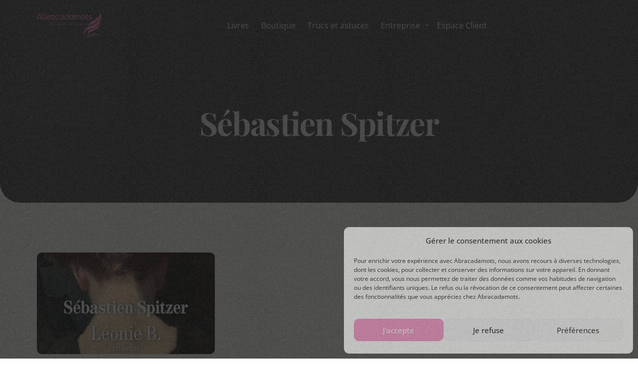

--- FILE ---
content_type: text/css
request_url: https://abracadamots.fr/wp-content/themes/pagebolt-child/style.css?ver=f59a46921e9a306c0b211a45a56c810d
body_size: 88
content:
/*
Theme Name:		 PageBolt Child
Theme URI:		 https://pagebolt.uicore.co/
Description:	 Child theme for PageBolt - Landing Page WordPress Theme
Author:			 UiCore
Author URI:		 https://uicore.co
Template:		 pagebolt
Version:		 1.0.0
Text Domain:	 pagebolt
*/


/* Add your custom style here */


--- FILE ---
content_type: text/css
request_url: https://abracadamots.fr/wp-content/uploads/elementor/css/post-1221.css?ver=1769743306
body_size: 1602
content:
.elementor-1221 .elementor-element.elementor-element-388c5e1f:not(.elementor-motion-effects-element-type-background), .elementor-1221 .elementor-element.elementor-element-388c5e1f > .elementor-motion-effects-container > .elementor-motion-effects-layer{background-color:var( --e-global-color-uicore_light );}.elementor-1221 .elementor-element.elementor-element-388c5e1f > .elementor-background-overlay{opacity:0.5;transition:background 0.3s, border-radius 0.3s, opacity 0.3s;}.elementor-1221 .elementor-element.elementor-element-388c5e1f, .elementor-1221 .elementor-element.elementor-element-388c5e1f > .elementor-background-overlay{border-radius:40px 40px 0px 0px;}.elementor-1221 .elementor-element.elementor-element-388c5e1f{transition:background 0.3s, border 0.3s, border-radius 0.3s, box-shadow 0.3s;}.elementor-1221 .elementor-element.elementor-element-7928734b{border-style:solid;border-width:0px 0px 1px 0px;border-color:#AAAAAA2E;padding:64px 0px 32px 0px;}.elementor-1221 .elementor-element.elementor-element-3397b31 .elementor-heading-title{font-family:"Rubik", Sans-serif;font-size:18px;font-weight:700;text-transform:uppercase;color:var( --e-global-color-uicore_headline );}.elementor-1221 .elementor-element.elementor-element-166efd2 .elementor-icon-list-items:not(.elementor-inline-items) .elementor-icon-list-item:not(:last-child){padding-block-end:calc(8px/2);}.elementor-1221 .elementor-element.elementor-element-166efd2 .elementor-icon-list-items:not(.elementor-inline-items) .elementor-icon-list-item:not(:first-child){margin-block-start:calc(8px/2);}.elementor-1221 .elementor-element.elementor-element-166efd2 .elementor-icon-list-items.elementor-inline-items .elementor-icon-list-item{margin-inline:calc(8px/2);}.elementor-1221 .elementor-element.elementor-element-166efd2 .elementor-icon-list-items.elementor-inline-items{margin-inline:calc(-8px/2);}.elementor-1221 .elementor-element.elementor-element-166efd2 .elementor-icon-list-items.elementor-inline-items .elementor-icon-list-item:after{inset-inline-end:calc(-8px/2);}.elementor-1221 .elementor-element.elementor-element-166efd2 .elementor-icon-list-icon i{transition:color 0.3s;}.elementor-1221 .elementor-element.elementor-element-166efd2 .elementor-icon-list-icon svg{transition:fill 0.3s;}.elementor-1221 .elementor-element.elementor-element-166efd2{--e-icon-list-icon-size:14px;--icon-vertical-offset:0px;}.elementor-1221 .elementor-element.elementor-element-166efd2 .elementor-icon-list-item > .elementor-icon-list-text, .elementor-1221 .elementor-element.elementor-element-166efd2 .elementor-icon-list-item > a{font-family:var( --e-global-typography-uicore_accent-font-family ), Sans-serif;font-weight:var( --e-global-typography-uicore_accent-font-weight );}.elementor-1221 .elementor-element.elementor-element-166efd2 .elementor-icon-list-text{color:var( --e-global-color-uicore_headline );transition:color 0.3s;}.elementor-1221 .elementor-element.elementor-element-166efd2 .elementor-icon-list-item:hover .elementor-icon-list-text{color:var( --e-global-color-uicore_secondary );}.elementor-1221 .elementor-element.elementor-element-47ca6dc9 .elementor-heading-title{font-family:"Rubik", Sans-serif;font-size:18px;font-weight:700;text-transform:uppercase;color:var( --e-global-color-uicore_headline );}.elementor-1221 .elementor-element.elementor-element-449164a .elementor-icon-list-items:not(.elementor-inline-items) .elementor-icon-list-item:not(:last-child){padding-block-end:calc(8px/2);}.elementor-1221 .elementor-element.elementor-element-449164a .elementor-icon-list-items:not(.elementor-inline-items) .elementor-icon-list-item:not(:first-child){margin-block-start:calc(8px/2);}.elementor-1221 .elementor-element.elementor-element-449164a .elementor-icon-list-items.elementor-inline-items .elementor-icon-list-item{margin-inline:calc(8px/2);}.elementor-1221 .elementor-element.elementor-element-449164a .elementor-icon-list-items.elementor-inline-items{margin-inline:calc(-8px/2);}.elementor-1221 .elementor-element.elementor-element-449164a .elementor-icon-list-items.elementor-inline-items .elementor-icon-list-item:after{inset-inline-end:calc(-8px/2);}.elementor-1221 .elementor-element.elementor-element-449164a .elementor-icon-list-icon i{transition:color 0.3s;}.elementor-1221 .elementor-element.elementor-element-449164a .elementor-icon-list-icon svg{transition:fill 0.3s;}.elementor-1221 .elementor-element.elementor-element-449164a{--e-icon-list-icon-size:14px;--icon-vertical-offset:0px;}.elementor-1221 .elementor-element.elementor-element-449164a .elementor-icon-list-item > .elementor-icon-list-text, .elementor-1221 .elementor-element.elementor-element-449164a .elementor-icon-list-item > a{font-family:var( --e-global-typography-uicore_accent-font-family ), Sans-serif;font-weight:var( --e-global-typography-uicore_accent-font-weight );}.elementor-1221 .elementor-element.elementor-element-449164a .elementor-icon-list-text{color:var( --e-global-color-uicore_headline );transition:color 0.3s;}.elementor-1221 .elementor-element.elementor-element-449164a .elementor-icon-list-item:hover .elementor-icon-list-text{color:var( --e-global-color-uicore_secondary );}.elementor-1221 .elementor-element.elementor-element-e315308 .elementor-heading-title{font-family:"Rubik", Sans-serif;font-size:18px;font-weight:700;text-transform:uppercase;color:var( --e-global-color-uicore_headline );}.elementor-1221 .elementor-element.elementor-element-2a99af1 .elementor-icon-list-items:not(.elementor-inline-items) .elementor-icon-list-item:not(:last-child){padding-block-end:calc(8px/2);}.elementor-1221 .elementor-element.elementor-element-2a99af1 .elementor-icon-list-items:not(.elementor-inline-items) .elementor-icon-list-item:not(:first-child){margin-block-start:calc(8px/2);}.elementor-1221 .elementor-element.elementor-element-2a99af1 .elementor-icon-list-items.elementor-inline-items .elementor-icon-list-item{margin-inline:calc(8px/2);}.elementor-1221 .elementor-element.elementor-element-2a99af1 .elementor-icon-list-items.elementor-inline-items{margin-inline:calc(-8px/2);}.elementor-1221 .elementor-element.elementor-element-2a99af1 .elementor-icon-list-items.elementor-inline-items .elementor-icon-list-item:after{inset-inline-end:calc(-8px/2);}.elementor-1221 .elementor-element.elementor-element-2a99af1 .elementor-icon-list-icon i{transition:color 0.3s;}.elementor-1221 .elementor-element.elementor-element-2a99af1 .elementor-icon-list-icon svg{transition:fill 0.3s;}.elementor-1221 .elementor-element.elementor-element-2a99af1{--e-icon-list-icon-size:14px;--icon-vertical-offset:0px;}.elementor-1221 .elementor-element.elementor-element-2a99af1 .elementor-icon-list-item > .elementor-icon-list-text, .elementor-1221 .elementor-element.elementor-element-2a99af1 .elementor-icon-list-item > a{font-family:var( --e-global-typography-uicore_accent-font-family ), Sans-serif;font-weight:var( --e-global-typography-uicore_accent-font-weight );}.elementor-1221 .elementor-element.elementor-element-2a99af1 .elementor-icon-list-text{color:var( --e-global-color-uicore_headline );transition:color 0.3s;}.elementor-1221 .elementor-element.elementor-element-2a99af1 .elementor-icon-list-item:hover .elementor-icon-list-text{color:var( --e-global-color-uicore_secondary );}.elementor-1221 .elementor-element.elementor-element-0d7e99d .elementor-heading-title{font-family:"Rubik", Sans-serif;font-size:18px;font-weight:700;text-transform:uppercase;color:var( --e-global-color-uicore_headline );}.elementor-1221 .elementor-element.elementor-element-111b359f .elementor-icon-list-items:not(.elementor-inline-items) .elementor-icon-list-item:not(:last-child){padding-block-end:calc(8px/2);}.elementor-1221 .elementor-element.elementor-element-111b359f .elementor-icon-list-items:not(.elementor-inline-items) .elementor-icon-list-item:not(:first-child){margin-block-start:calc(8px/2);}.elementor-1221 .elementor-element.elementor-element-111b359f .elementor-icon-list-items.elementor-inline-items .elementor-icon-list-item{margin-inline:calc(8px/2);}.elementor-1221 .elementor-element.elementor-element-111b359f .elementor-icon-list-items.elementor-inline-items{margin-inline:calc(-8px/2);}.elementor-1221 .elementor-element.elementor-element-111b359f .elementor-icon-list-items.elementor-inline-items .elementor-icon-list-item:after{inset-inline-end:calc(-8px/2);}.elementor-1221 .elementor-element.elementor-element-111b359f .elementor-icon-list-icon i{transition:color 0.3s;}.elementor-1221 .elementor-element.elementor-element-111b359f .elementor-icon-list-icon svg{transition:fill 0.3s;}.elementor-1221 .elementor-element.elementor-element-111b359f{--e-icon-list-icon-size:14px;--icon-vertical-offset:0px;}.elementor-1221 .elementor-element.elementor-element-111b359f .elementor-icon-list-item > .elementor-icon-list-text, .elementor-1221 .elementor-element.elementor-element-111b359f .elementor-icon-list-item > a{font-family:var( --e-global-typography-uicore_accent-font-family ), Sans-serif;font-weight:var( --e-global-typography-uicore_accent-font-weight );}.elementor-1221 .elementor-element.elementor-element-111b359f .elementor-icon-list-text{color:var( --e-global-color-uicore_headline );transition:color 0.3s;}.elementor-1221 .elementor-element.elementor-element-111b359f .elementor-icon-list-item:hover .elementor-icon-list-text{color:var( --e-global-color-uicore_secondary );}.elementor-1221 .elementor-element.elementor-element-3742d69 .elementor-heading-title{font-family:"Rubik", Sans-serif;font-size:18px;font-weight:700;text-transform:uppercase;color:var( --e-global-color-uicore_headline );}.elementor-1221 .elementor-element.elementor-element-90e4b98 .elementor-icon-list-items:not(.elementor-inline-items) .elementor-icon-list-item:not(:last-child){padding-block-end:calc(8px/2);}.elementor-1221 .elementor-element.elementor-element-90e4b98 .elementor-icon-list-items:not(.elementor-inline-items) .elementor-icon-list-item:not(:first-child){margin-block-start:calc(8px/2);}.elementor-1221 .elementor-element.elementor-element-90e4b98 .elementor-icon-list-items.elementor-inline-items .elementor-icon-list-item{margin-inline:calc(8px/2);}.elementor-1221 .elementor-element.elementor-element-90e4b98 .elementor-icon-list-items.elementor-inline-items{margin-inline:calc(-8px/2);}.elementor-1221 .elementor-element.elementor-element-90e4b98 .elementor-icon-list-items.elementor-inline-items .elementor-icon-list-item:after{inset-inline-end:calc(-8px/2);}.elementor-1221 .elementor-element.elementor-element-90e4b98 .elementor-icon-list-icon i{transition:color 0.3s;}.elementor-1221 .elementor-element.elementor-element-90e4b98 .elementor-icon-list-icon svg{transition:fill 0.3s;}.elementor-1221 .elementor-element.elementor-element-90e4b98{--e-icon-list-icon-size:14px;--icon-vertical-offset:0px;}.elementor-1221 .elementor-element.elementor-element-90e4b98 .elementor-icon-list-item > .elementor-icon-list-text, .elementor-1221 .elementor-element.elementor-element-90e4b98 .elementor-icon-list-item > a{font-family:var( --e-global-typography-uicore_accent-font-family ), Sans-serif;font-weight:var( --e-global-typography-uicore_accent-font-weight );}.elementor-1221 .elementor-element.elementor-element-90e4b98 .elementor-icon-list-text{color:var( --e-global-color-uicore_headline );transition:color 0.3s;}.elementor-1221 .elementor-element.elementor-element-90e4b98 .elementor-icon-list-item:hover .elementor-icon-list-text{color:var( --e-global-color-uicore_secondary );}.elementor-1221 .elementor-element.elementor-element-2a1ca1ad a{color:var( --e-global-color-uicore_headline );}.elementor-1221 .elementor-element.elementor-element-2a1ca1ad a:hover{color:var( --e-global-color-uicore_secondary );}.elementor-1221 .elementor-element.elementor-element-2a1ca1ad{padding:32px 0px 32px 0px;}.elementor-bc-flex-widget .elementor-1221 .elementor-element.elementor-element-21ababa0.elementor-column .elementor-widget-wrap{align-items:center;}.elementor-1221 .elementor-element.elementor-element-21ababa0.elementor-column.elementor-element[data-element_type="column"] > .elementor-widget-wrap.elementor-element-populated{align-content:center;align-items:center;}.elementor-1221 .elementor-element.elementor-element-21ababa0 > .elementor-widget-wrap > .elementor-widget:not(.elementor-widget__width-auto):not(.elementor-widget__width-initial):not(:last-child):not(.elementor-absolute){margin-block-end:8px;}.elementor-1221 .elementor-element.elementor-element-36c2ecaf{text-align:start;}.elementor-1221 .elementor-element.elementor-element-36c2ecaf img{width:140px;}.elementor-bc-flex-widget .elementor-1221 .elementor-element.elementor-element-dd93d3c.elementor-column .elementor-widget-wrap{align-items:flex-end;}.elementor-1221 .elementor-element.elementor-element-dd93d3c.elementor-column.elementor-element[data-element_type="column"] > .elementor-widget-wrap.elementor-element-populated{align-content:flex-end;align-items:flex-end;}.elementor-1221 .elementor-element.elementor-element-340d8fcc{text-align:end;color:var( --e-global-color-uicore_body );}.elementor-widget .tippy-tooltip .tippy-content{text-align:center;}@media(max-width:1024px){.elementor-1221 .elementor-element.elementor-element-7928734b{padding:48px 0px 48px 0px;}.elementor-1221 .elementor-element.elementor-element-166efd2 .elementor-icon-list-items:not(.elementor-inline-items) .elementor-icon-list-item:not(:last-child){padding-block-end:calc(7px/2);}.elementor-1221 .elementor-element.elementor-element-166efd2 .elementor-icon-list-items:not(.elementor-inline-items) .elementor-icon-list-item:not(:first-child){margin-block-start:calc(7px/2);}.elementor-1221 .elementor-element.elementor-element-166efd2 .elementor-icon-list-items.elementor-inline-items .elementor-icon-list-item{margin-inline:calc(7px/2);}.elementor-1221 .elementor-element.elementor-element-166efd2 .elementor-icon-list-items.elementor-inline-items{margin-inline:calc(-7px/2);}.elementor-1221 .elementor-element.elementor-element-166efd2 .elementor-icon-list-items.elementor-inline-items .elementor-icon-list-item:after{inset-inline-end:calc(-7px/2);}.elementor-1221 .elementor-element.elementor-element-449164a .elementor-icon-list-items:not(.elementor-inline-items) .elementor-icon-list-item:not(:last-child){padding-block-end:calc(7px/2);}.elementor-1221 .elementor-element.elementor-element-449164a .elementor-icon-list-items:not(.elementor-inline-items) .elementor-icon-list-item:not(:first-child){margin-block-start:calc(7px/2);}.elementor-1221 .elementor-element.elementor-element-449164a .elementor-icon-list-items.elementor-inline-items .elementor-icon-list-item{margin-inline:calc(7px/2);}.elementor-1221 .elementor-element.elementor-element-449164a .elementor-icon-list-items.elementor-inline-items{margin-inline:calc(-7px/2);}.elementor-1221 .elementor-element.elementor-element-449164a .elementor-icon-list-items.elementor-inline-items .elementor-icon-list-item:after{inset-inline-end:calc(-7px/2);}.elementor-1221 .elementor-element.elementor-element-2a99af1 .elementor-icon-list-items:not(.elementor-inline-items) .elementor-icon-list-item:not(:last-child){padding-block-end:calc(7px/2);}.elementor-1221 .elementor-element.elementor-element-2a99af1 .elementor-icon-list-items:not(.elementor-inline-items) .elementor-icon-list-item:not(:first-child){margin-block-start:calc(7px/2);}.elementor-1221 .elementor-element.elementor-element-2a99af1 .elementor-icon-list-items.elementor-inline-items .elementor-icon-list-item{margin-inline:calc(7px/2);}.elementor-1221 .elementor-element.elementor-element-2a99af1 .elementor-icon-list-items.elementor-inline-items{margin-inline:calc(-7px/2);}.elementor-1221 .elementor-element.elementor-element-2a99af1 .elementor-icon-list-items.elementor-inline-items .elementor-icon-list-item:after{inset-inline-end:calc(-7px/2);}.elementor-1221 .elementor-element.elementor-element-111b359f .elementor-icon-list-items:not(.elementor-inline-items) .elementor-icon-list-item:not(:last-child){padding-block-end:calc(7px/2);}.elementor-1221 .elementor-element.elementor-element-111b359f .elementor-icon-list-items:not(.elementor-inline-items) .elementor-icon-list-item:not(:first-child){margin-block-start:calc(7px/2);}.elementor-1221 .elementor-element.elementor-element-111b359f .elementor-icon-list-items.elementor-inline-items .elementor-icon-list-item{margin-inline:calc(7px/2);}.elementor-1221 .elementor-element.elementor-element-111b359f .elementor-icon-list-items.elementor-inline-items{margin-inline:calc(-7px/2);}.elementor-1221 .elementor-element.elementor-element-111b359f .elementor-icon-list-items.elementor-inline-items .elementor-icon-list-item:after{inset-inline-end:calc(-7px/2);}.elementor-1221 .elementor-element.elementor-element-90e4b98 .elementor-icon-list-items:not(.elementor-inline-items) .elementor-icon-list-item:not(:last-child){padding-block-end:calc(7px/2);}.elementor-1221 .elementor-element.elementor-element-90e4b98 .elementor-icon-list-items:not(.elementor-inline-items) .elementor-icon-list-item:not(:first-child){margin-block-start:calc(7px/2);}.elementor-1221 .elementor-element.elementor-element-90e4b98 .elementor-icon-list-items.elementor-inline-items .elementor-icon-list-item{margin-inline:calc(7px/2);}.elementor-1221 .elementor-element.elementor-element-90e4b98 .elementor-icon-list-items.elementor-inline-items{margin-inline:calc(-7px/2);}.elementor-1221 .elementor-element.elementor-element-90e4b98 .elementor-icon-list-items.elementor-inline-items .elementor-icon-list-item:after{inset-inline-end:calc(-7px/2);}.elementor-1221 .elementor-element.elementor-element-2a1ca1ad{padding:24px 0px 32px 0px;}.elementor-1221 .elementor-element.elementor-element-36c2ecaf{text-align:center;}.elementor-1221 .elementor-element.elementor-element-36c2ecaf img{width:130px;}.elementor-1221 .elementor-element.elementor-element-340d8fcc{text-align:center;}}@media(max-width:767px){.elementor-1221 .elementor-element.elementor-element-7928734b{padding:32px 0px 32px 0px;}.elementor-1221 .elementor-element.elementor-element-699126a8{width:50%;}.elementor-1221 .elementor-element.elementor-element-699126a8 > .elementor-widget-wrap > .elementor-widget:not(.elementor-widget__width-auto):not(.elementor-widget__width-initial):not(:last-child):not(.elementor-absolute){margin-block-end:16px;}.elementor-1221 .elementor-element.elementor-element-699126a8 > .elementor-element-populated{margin:0px 0px 32px 0px;--e-column-margin-right:0px;--e-column-margin-left:0px;}.elementor-1221 .elementor-element.elementor-element-3397b31 .elementor-heading-title{font-size:13px;}.elementor-1221 .elementor-element.elementor-element-166efd2 .elementor-icon-list-items:not(.elementor-inline-items) .elementor-icon-list-item:not(:last-child){padding-block-end:calc(6px/2);}.elementor-1221 .elementor-element.elementor-element-166efd2 .elementor-icon-list-items:not(.elementor-inline-items) .elementor-icon-list-item:not(:first-child){margin-block-start:calc(6px/2);}.elementor-1221 .elementor-element.elementor-element-166efd2 .elementor-icon-list-items.elementor-inline-items .elementor-icon-list-item{margin-inline:calc(6px/2);}.elementor-1221 .elementor-element.elementor-element-166efd2 .elementor-icon-list-items.elementor-inline-items{margin-inline:calc(-6px/2);}.elementor-1221 .elementor-element.elementor-element-166efd2 .elementor-icon-list-items.elementor-inline-items .elementor-icon-list-item:after{inset-inline-end:calc(-6px/2);}.elementor-1221 .elementor-element.elementor-element-5cb36365{width:50%;}.elementor-1221 .elementor-element.elementor-element-5cb36365 > .elementor-widget-wrap > .elementor-widget:not(.elementor-widget__width-auto):not(.elementor-widget__width-initial):not(:last-child):not(.elementor-absolute){margin-block-end:16px;}.elementor-1221 .elementor-element.elementor-element-5cb36365 > .elementor-element-populated{margin:0px 0px 32px 0px;--e-column-margin-right:0px;--e-column-margin-left:0px;}.elementor-1221 .elementor-element.elementor-element-47ca6dc9 .elementor-heading-title{font-size:13px;}.elementor-1221 .elementor-element.elementor-element-449164a .elementor-icon-list-items:not(.elementor-inline-items) .elementor-icon-list-item:not(:last-child){padding-block-end:calc(6px/2);}.elementor-1221 .elementor-element.elementor-element-449164a .elementor-icon-list-items:not(.elementor-inline-items) .elementor-icon-list-item:not(:first-child){margin-block-start:calc(6px/2);}.elementor-1221 .elementor-element.elementor-element-449164a .elementor-icon-list-items.elementor-inline-items .elementor-icon-list-item{margin-inline:calc(6px/2);}.elementor-1221 .elementor-element.elementor-element-449164a .elementor-icon-list-items.elementor-inline-items{margin-inline:calc(-6px/2);}.elementor-1221 .elementor-element.elementor-element-449164a .elementor-icon-list-items.elementor-inline-items .elementor-icon-list-item:after{inset-inline-end:calc(-6px/2);}.elementor-1221 .elementor-element.elementor-element-5bfa07ea{width:50%;}.elementor-1221 .elementor-element.elementor-element-5bfa07ea > .elementor-widget-wrap > .elementor-widget:not(.elementor-widget__width-auto):not(.elementor-widget__width-initial):not(:last-child):not(.elementor-absolute){margin-block-end:16px;}.elementor-1221 .elementor-element.elementor-element-5bfa07ea > .elementor-element-populated{margin:0px 0px 32px 0px;--e-column-margin-right:0px;--e-column-margin-left:0px;}.elementor-1221 .elementor-element.elementor-element-e315308 .elementor-heading-title{font-size:13px;}.elementor-1221 .elementor-element.elementor-element-2a99af1 .elementor-icon-list-items:not(.elementor-inline-items) .elementor-icon-list-item:not(:last-child){padding-block-end:calc(6px/2);}.elementor-1221 .elementor-element.elementor-element-2a99af1 .elementor-icon-list-items:not(.elementor-inline-items) .elementor-icon-list-item:not(:first-child){margin-block-start:calc(6px/2);}.elementor-1221 .elementor-element.elementor-element-2a99af1 .elementor-icon-list-items.elementor-inline-items .elementor-icon-list-item{margin-inline:calc(6px/2);}.elementor-1221 .elementor-element.elementor-element-2a99af1 .elementor-icon-list-items.elementor-inline-items{margin-inline:calc(-6px/2);}.elementor-1221 .elementor-element.elementor-element-2a99af1 .elementor-icon-list-items.elementor-inline-items .elementor-icon-list-item:after{inset-inline-end:calc(-6px/2);}.elementor-1221 .elementor-element.elementor-element-7847e57f{width:50%;}.elementor-1221 .elementor-element.elementor-element-7847e57f > .elementor-widget-wrap > .elementor-widget:not(.elementor-widget__width-auto):not(.elementor-widget__width-initial):not(:last-child):not(.elementor-absolute){margin-block-end:16px;}.elementor-1221 .elementor-element.elementor-element-7847e57f > .elementor-element-populated{margin:0px 0px 32px 0px;--e-column-margin-right:0px;--e-column-margin-left:0px;}.elementor-1221 .elementor-element.elementor-element-0d7e99d .elementor-heading-title{font-size:13px;}.elementor-1221 .elementor-element.elementor-element-111b359f .elementor-icon-list-items:not(.elementor-inline-items) .elementor-icon-list-item:not(:last-child){padding-block-end:calc(6px/2);}.elementor-1221 .elementor-element.elementor-element-111b359f .elementor-icon-list-items:not(.elementor-inline-items) .elementor-icon-list-item:not(:first-child){margin-block-start:calc(6px/2);}.elementor-1221 .elementor-element.elementor-element-111b359f .elementor-icon-list-items.elementor-inline-items .elementor-icon-list-item{margin-inline:calc(6px/2);}.elementor-1221 .elementor-element.elementor-element-111b359f .elementor-icon-list-items.elementor-inline-items{margin-inline:calc(-6px/2);}.elementor-1221 .elementor-element.elementor-element-111b359f .elementor-icon-list-items.elementor-inline-items .elementor-icon-list-item:after{inset-inline-end:calc(-6px/2);}.elementor-1221 .elementor-element.elementor-element-29f32b66{width:50%;}.elementor-1221 .elementor-element.elementor-element-29f32b66 > .elementor-widget-wrap > .elementor-widget:not(.elementor-widget__width-auto):not(.elementor-widget__width-initial):not(:last-child):not(.elementor-absolute){margin-block-end:16px;}.elementor-1221 .elementor-element.elementor-element-29f32b66 > .elementor-element-populated{margin:0px 0px 0px 0px;--e-column-margin-right:0px;--e-column-margin-left:0px;}.elementor-1221 .elementor-element.elementor-element-3742d69 .elementor-heading-title{font-size:13px;}.elementor-1221 .elementor-element.elementor-element-90e4b98 .elementor-icon-list-items:not(.elementor-inline-items) .elementor-icon-list-item:not(:last-child){padding-block-end:calc(6px/2);}.elementor-1221 .elementor-element.elementor-element-90e4b98 .elementor-icon-list-items:not(.elementor-inline-items) .elementor-icon-list-item:not(:first-child){margin-block-start:calc(6px/2);}.elementor-1221 .elementor-element.elementor-element-90e4b98 .elementor-icon-list-items.elementor-inline-items .elementor-icon-list-item{margin-inline:calc(6px/2);}.elementor-1221 .elementor-element.elementor-element-90e4b98 .elementor-icon-list-items.elementor-inline-items{margin-inline:calc(-6px/2);}.elementor-1221 .elementor-element.elementor-element-90e4b98 .elementor-icon-list-items.elementor-inline-items .elementor-icon-list-item:after{inset-inline-end:calc(-6px/2);}.elementor-1221 .elementor-element.elementor-element-2a1ca1ad{padding:24px 0px 32px 0px;}.elementor-1221 .elementor-element.elementor-element-36c2ecaf{text-align:center;}.elementor-1221 .elementor-element.elementor-element-36c2ecaf img{width:125px;}}@media(min-width:768px){.elementor-1221 .elementor-element.elementor-element-21ababa0{width:50%;}.elementor-1221 .elementor-element.elementor-element-dd93d3c{width:50%;}}@media(max-width:1024px) and (min-width:768px){.elementor-1221 .elementor-element.elementor-element-21ababa0{width:100%;}.elementor-1221 .elementor-element.elementor-element-dd93d3c{width:100%;}}